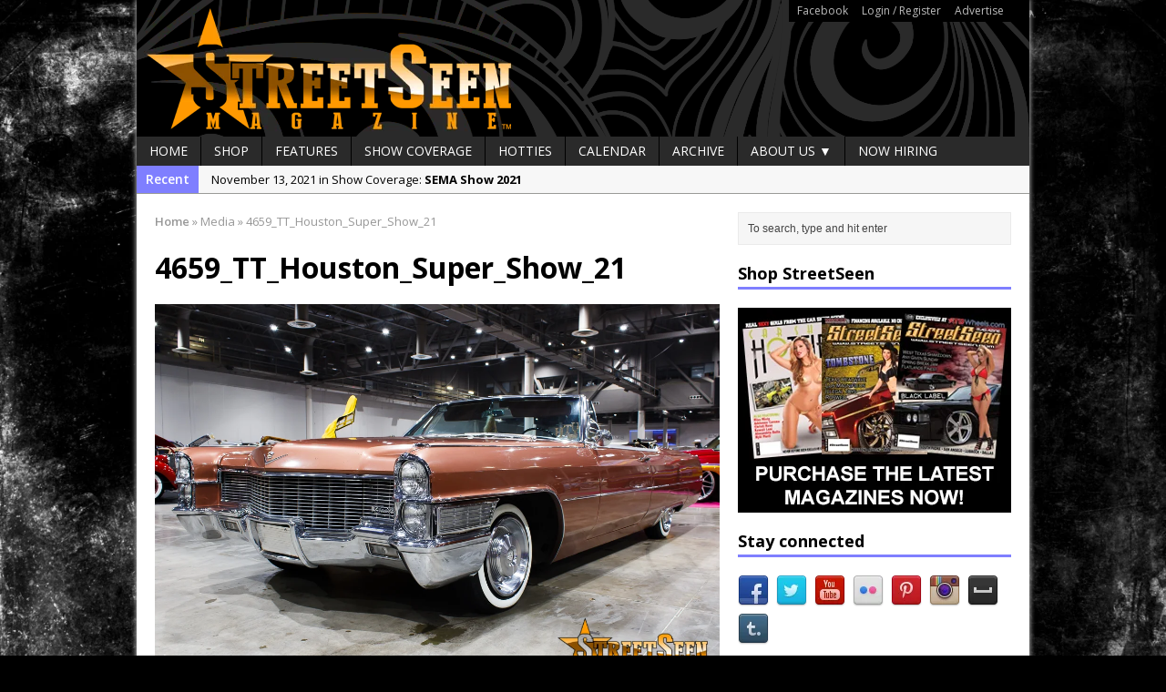

--- FILE ---
content_type: text/html; charset=UTF-8
request_url: https://streetseen.com/houston-super-show-2021/4659_tt_houston_super_show_21/
body_size: 13871
content:
<!DOCTYPE html>
<html class="no-js mh-one-sb fullbg" lang="en-US">
<head>
<meta charset="UTF-8">

<meta name='robots' content='index, follow, max-image-preview:large, max-snippet:-1, max-video-preview:-1' />
<link rel="shortcut icon" href="https://streetseen.com/wp-content/uploads/2015/05/Favicon.jpg">
<!--[if lt IE 9]>
<script src="https://streetseen.com/wp-content/themes/mh_magazine/js/css3-mediaqueries.js"></script>
<![endif]-->
<meta name="viewport" content="width=device-width, initial-scale=1.0">
<link rel="pingback" href="https://streetseen.com/xmlrpc.php"/>

	<!-- This site is optimized with the Yoast SEO plugin v26.6 - https://yoast.com/wordpress/plugins/seo/ -->
	<title>4659_TT_Houston_Super_Show_21 - StreetSeen Magazine</title>
	<link rel="canonical" href="https://streetseen.com/houston-super-show-2021/4659_tt_houston_super_show_21/" />
	<meta property="og:locale" content="en_US" />
	<meta property="og:type" content="article" />
	<meta property="og:title" content="4659_TT_Houston_Super_Show_21 - StreetSeen Magazine" />
	<meta property="og:url" content="https://streetseen.com/houston-super-show-2021/4659_tt_houston_super_show_21/" />
	<meta property="og:site_name" content="StreetSeen Magazine" />
	<meta property="og:image" content="https://streetseen.com/houston-super-show-2021/4659_tt_houston_super_show_21" />
	<meta property="og:image:width" content="1200" />
	<meta property="og:image:height" content="800" />
	<meta property="og:image:type" content="image/jpeg" />
	<meta name="twitter:card" content="summary_large_image" />
	<meta name="twitter:site" content="@streetseen" />
	<script type="application/ld+json" class="yoast-schema-graph">{"@context":"https://schema.org","@graph":[{"@type":"WebPage","@id":"https://streetseen.com/houston-super-show-2021/4659_tt_houston_super_show_21/","url":"https://streetseen.com/houston-super-show-2021/4659_tt_houston_super_show_21/","name":"4659_TT_Houston_Super_Show_21 - StreetSeen Magazine","isPartOf":{"@id":"https://streetseen.com/#website"},"primaryImageOfPage":{"@id":"https://streetseen.com/houston-super-show-2021/4659_tt_houston_super_show_21/#primaryimage"},"image":{"@id":"https://streetseen.com/houston-super-show-2021/4659_tt_houston_super_show_21/#primaryimage"},"thumbnailUrl":"https://streetseen.com/wp-content/uploads/2021/11/4659_TT_Houston_Super_Show_21.jpg","datePublished":"2021-11-22T04:57:50+00:00","breadcrumb":{"@id":"https://streetseen.com/houston-super-show-2021/4659_tt_houston_super_show_21/#breadcrumb"},"inLanguage":"en-US","potentialAction":[{"@type":"ReadAction","target":["https://streetseen.com/houston-super-show-2021/4659_tt_houston_super_show_21/"]}]},{"@type":"ImageObject","inLanguage":"en-US","@id":"https://streetseen.com/houston-super-show-2021/4659_tt_houston_super_show_21/#primaryimage","url":"https://streetseen.com/wp-content/uploads/2021/11/4659_TT_Houston_Super_Show_21.jpg","contentUrl":"https://streetseen.com/wp-content/uploads/2021/11/4659_TT_Houston_Super_Show_21.jpg","width":1200,"height":800},{"@type":"BreadcrumbList","@id":"https://streetseen.com/houston-super-show-2021/4659_tt_houston_super_show_21/#breadcrumb","itemListElement":[{"@type":"ListItem","position":1,"name":"Home","item":"https://streetseen.com/"},{"@type":"ListItem","position":2,"name":"Houston Super Show 2021","item":"https://streetseen.com/houston-super-show-2021/"},{"@type":"ListItem","position":3,"name":"4659_TT_Houston_Super_Show_21"}]},{"@type":"WebSite","@id":"https://streetseen.com/#website","url":"https://streetseen.com/","name":"StreetSeen Magazine","description":"is Car Show Culture","potentialAction":[{"@type":"SearchAction","target":{"@type":"EntryPoint","urlTemplate":"https://streetseen.com/?s={search_term_string}"},"query-input":{"@type":"PropertyValueSpecification","valueRequired":true,"valueName":"search_term_string"}}],"inLanguage":"en-US"}]}</script>
	<!-- / Yoast SEO plugin. -->


<link rel='dns-prefetch' href='//static.addtoany.com' />
<link rel='dns-prefetch' href='//fonts.googleapis.com' />
<link rel='dns-prefetch' href='//www.googletagmanager.com' />
<link rel='dns-prefetch' href='//pagead2.googlesyndication.com' />
<link rel="alternate" type="text/calendar" title="StreetSeen Magazine &raquo; iCal Feed" href="https://streetseen.com/events/?ical=1" />
<link rel="alternate" title="oEmbed (JSON)" type="application/json+oembed" href="https://streetseen.com/wp-json/oembed/1.0/embed?url=https%3A%2F%2Fstreetseen.com%2Fhouston-super-show-2021%2F4659_tt_houston_super_show_21%2F" />
<link rel="alternate" title="oEmbed (XML)" type="text/xml+oembed" href="https://streetseen.com/wp-json/oembed/1.0/embed?url=https%3A%2F%2Fstreetseen.com%2Fhouston-super-show-2021%2F4659_tt_houston_super_show_21%2F&#038;format=xml" />
<!-- streetseen.com is managing ads with Advanced Ads 2.0.15 – https://wpadvancedads.com/ --><script id="stree-ready">
			window.advanced_ads_ready=function(e,a){a=a||"complete";var d=function(e){return"interactive"===a?"loading"!==e:"complete"===e};d(document.readyState)?e():document.addEventListener("readystatechange",(function(a){d(a.target.readyState)&&e()}),{once:"interactive"===a})},window.advanced_ads_ready_queue=window.advanced_ads_ready_queue||[];		</script>
		<style id='wp-img-auto-sizes-contain-inline-css' type='text/css'>
img:is([sizes=auto i],[sizes^="auto," i]){contain-intrinsic-size:3000px 1500px}
/*# sourceURL=wp-img-auto-sizes-contain-inline-css */
</style>
<style id='wp-emoji-styles-inline-css' type='text/css'>

	img.wp-smiley, img.emoji {
		display: inline !important;
		border: none !important;
		box-shadow: none !important;
		height: 1em !important;
		width: 1em !important;
		margin: 0 0.07em !important;
		vertical-align: -0.1em !important;
		background: none !important;
		padding: 0 !important;
	}
/*# sourceURL=wp-emoji-styles-inline-css */
</style>
<link rel='stylesheet' id='wp-block-library-css' href='https://streetseen.com/wp-includes/css/dist/block-library/style.min.css?ver=6.9' type='text/css' media='all' />
<style id='wp-block-library-inline-css' type='text/css'>
/*wp_block_styles_on_demand_placeholder:6967e71c4ecbc*/
/*# sourceURL=wp-block-library-inline-css */
</style>
<style id='classic-theme-styles-inline-css' type='text/css'>
/*! This file is auto-generated */
.wp-block-button__link{color:#fff;background-color:#32373c;border-radius:9999px;box-shadow:none;text-decoration:none;padding:calc(.667em + 2px) calc(1.333em + 2px);font-size:1.125em}.wp-block-file__button{background:#32373c;color:#fff;text-decoration:none}
/*# sourceURL=/wp-includes/css/classic-themes.min.css */
</style>
<link rel='stylesheet' id='titan-adminbar-styles-css' href='https://streetseen.com/wp-content/plugins/anti-spam/assets/css/admin-bar.css?ver=7.4.0' type='text/css' media='all' />
<link rel='stylesheet' id='contact-form-7-css' href='https://streetseen.com/wp-content/plugins/contact-form-7/includes/css/styles.css?ver=6.1.4' type='text/css' media='all' />
<link rel='stylesheet' id='ssb-front-css-css' href='https://streetseen.com/wp-content/plugins/simple-social-buttons/assets/css/front.css?ver=6.2.0' type='text/css' media='all' />
<link rel='stylesheet' id='ppress-frontend-css' href='https://streetseen.com/wp-content/plugins/wp-user-avatar/assets/css/frontend.min.css?ver=4.16.8' type='text/css' media='all' />
<link rel='stylesheet' id='ppress-flatpickr-css' href='https://streetseen.com/wp-content/plugins/wp-user-avatar/assets/flatpickr/flatpickr.min.css?ver=4.16.8' type='text/css' media='all' />
<link rel='stylesheet' id='ppress-select2-css' href='https://streetseen.com/wp-content/plugins/wp-user-avatar/assets/select2/select2.min.css?ver=6.9' type='text/css' media='all' />
<link rel='stylesheet' id='mh-style-css' href='https://streetseen.com/wp-content/themes/mh_magazine/style.css?ver=2.4.1' type='text/css' media='all' />
<link rel='stylesheet' id='mh-google-fonts-css' href='//fonts.googleapis.com/css?family=Open+Sans:300,400,400italic,600,700' type='text/css' media='all' />
<link rel='stylesheet' id='addtoany-css' href='https://streetseen.com/wp-content/plugins/add-to-any/addtoany.min.css?ver=1.16' type='text/css' media='all' />
<script type="text/javascript" id="addtoany-core-js-before">
/* <![CDATA[ */
window.a2a_config=window.a2a_config||{};a2a_config.callbacks=[];a2a_config.overlays=[];a2a_config.templates={};

//# sourceURL=addtoany-core-js-before
/* ]]> */
</script>
<script type="text/javascript" defer src="https://static.addtoany.com/menu/page.js" id="addtoany-core-js"></script>
<script type="text/javascript" src="https://streetseen.com/wp-includes/js/jquery/jquery.min.js?ver=3.7.1" id="jquery-core-js"></script>
<script type="text/javascript" src="https://streetseen.com/wp-includes/js/jquery/jquery-migrate.min.js?ver=3.4.1" id="jquery-migrate-js"></script>
<script type="text/javascript" defer src="https://streetseen.com/wp-content/plugins/add-to-any/addtoany.min.js?ver=1.1" id="addtoany-jquery-js"></script>
<script type="text/javascript" src="https://streetseen.com/wp-content/plugins/wp-user-avatar/assets/flatpickr/flatpickr.min.js?ver=4.16.8" id="ppress-flatpickr-js"></script>
<script type="text/javascript" src="https://streetseen.com/wp-content/plugins/wp-user-avatar/assets/select2/select2.min.js?ver=4.16.8" id="ppress-select2-js"></script>
<script type="text/javascript" src="https://streetseen.com/wp-content/themes/mh_magazine/js/scripts.js?ver=6.9" id="scripts-js"></script>
<link rel="https://api.w.org/" href="https://streetseen.com/wp-json/" /><link rel="alternate" title="JSON" type="application/json" href="https://streetseen.com/wp-json/wp/v2/media/7977" /><link rel="EditURI" type="application/rsd+xml" title="RSD" href="https://streetseen.com/xmlrpc.php?rsd" />
<meta name="generator" content="WordPress 6.9" />
<link rel='shortlink' href='https://streetseen.com/?p=7977' />
<meta name="generator" content="Site Kit by Google 1.168.0" />            <script type="text/javascript"><!--
                                function powerpress_pinw(pinw_url){window.open(pinw_url, 'PowerPressPlayer','toolbar=0,status=0,resizable=1,width=460,height=320');	return false;}
                //-->

                // tabnab protection
                window.addEventListener('load', function () {
                    // make all links have rel="noopener noreferrer"
                    document.querySelectorAll('a[target="_blank"]').forEach(link => {
                        link.setAttribute('rel', 'noopener noreferrer');
                    });
                });
            </script>
             <style media="screen">

		.simplesocialbuttons.simplesocialbuttons_inline .ssb-fb-like, .simplesocialbuttons.simplesocialbuttons_inline amp-facebook-like {
	  margin: ;
	}
		 /*inline margin*/
	
	
	
	
	
		.simplesocialbuttons.simplesocialbuttons_inline.simplesocial-round-icon button{
	  margin: ;
	}

	
			 /*margin-digbar*/

	
	
	
	
	
	
	
</style>

<!-- Open Graph Meta Tags generated by Simple Social Buttons 6.2.0 -->
<meta property="og:title" content="4659_TT_Houston_Super_Show_21 - StreetSeen Magazine" />
<meta property="og:type" content="website" />
<meta property="og:url" content="https://streetseen.com/houston-super-show-2021/4659_tt_houston_super_show_21/" />
<meta property="og:site_name" content="StreetSeen Magazine" />
<meta name="twitter:card" content="summary_large_image" />
<meta name="twitter:title" content="4659_TT_Houston_Super_Show_21 - StreetSeen Magazine" />
<meta name="tec-api-version" content="v1"><meta name="tec-api-origin" content="https://streetseen.com"><link rel="alternate" href="https://streetseen.com/wp-json/tribe/events/v1/" />    <style type="text/css">
    	    		.header-wrap { background: #000000 }
    	    	    	    	    		.ticker-title, .header-nav .menu-item:hover, .main-nav li:hover, .footer-nav, .footer-nav ul li:hover > ul, .slicknav_menu, .slicknav_btn, .slicknav_nav .slicknav_item:hover,
    		.slicknav_nav a:hover, .slider-layout2 .flex-control-paging li a.flex-active, .sl-caption, .subheading, .pt-layout1 .page-title, .wt-layout2 .widget-title, .wt-layout2 .footer-widget-title,
    		.carousel-layout1 .caption, .page-numbers:hover, .current, .pagelink, a:hover .pagelink, input[type=submit], #cancel-comment-reply-link, .post-tags li:hover, .tagcloud a:hover, .sb-widget .tagcloud a:hover, .footer-widget .tagcloud a:hover, #infinite-handle span { background: #7f7fff; }
    		.slide-caption, .mh-mobile .slide-caption, [id*='carousel-'], .wt-layout1 .widget-title, .wt-layout1 .footer-widget-title, .wt-layout3 .widget-title, .wt-layout3 .footer-widget-title,
    		.ab-layout1 .author-box, .cat-desc, textarea:hover, input[type=text]:hover, input[type=email]:hover, input[type=tel]:hover, input[type=url]:hover, blockquote { border-color: #7f7fff; }
    		.dropcap, .carousel-layout2 .caption { color: #7f7fff; }
    	    	    	    	    	    	    		a, .entry a, .related-title, .carousel-layout2 .carousel-item-title, a .pagelink, .page-numbers { color: #8224e3; }
    	    	    		a:hover, .meta a:hover, .breadcrumb a:hover, .related-title:hover, #ticker a:hover .meta, .slide-title:hover, .sl-title:hover, .carousel-layout2 .carousel-item-title:hover { color: #eeee22; }
    	    	.logo-wrap { text-align: center; }
.logo-wrap { position: relative; overflow: hidden; padding: 0px; padding: 0px; }
.mh-container { margin: 0 auto; }
.header-nav { background: #000; border-color: #000; }
.header-nav li a { color: #bbb; }
table, td, th { border: none; }
.iframe-container{
  position: relative;
  width: 100%;
  padding-bottom: 56.25%; 
  height: 0;
}
.iframe-container iframe{
  position: absolute;
  top:0;
  left: 0;
  width: 100%;
  height: 100%;
}	</style>
    
<!-- Google AdSense meta tags added by Site Kit -->
<meta name="google-adsense-platform-account" content="ca-host-pub-2644536267352236">
<meta name="google-adsense-platform-domain" content="sitekit.withgoogle.com">
<!-- End Google AdSense meta tags added by Site Kit -->

<!-- BEGIN Clicky Analytics v2.2.4 Tracking - https://wordpress.org/plugins/clicky-analytics/ -->
<script type="text/javascript">
  var clicky_custom = clicky_custom || {};
  clicky_custom.html_media_track = 1;
</script>
<script type="text/javascript">
  var clicky_custom = clicky_custom || {};
  clicky_custom.outbound_pattern = ['/go/','/out/'];
</script>

<script async src="//static.getclicky.com/101221201.js"></script>
<script src='//static.getclicky.com/inc/javascript/video/youtube.js'></script>
<!-- END Clicky Analytics v2.2.4 Tracking -->

<style type="text/css" id="custom-background-css">
body.custom-background { background-color: #000000; background-image: url("https://streetseen.com/wp-content/uploads/2015/06/6438817899_eb19661929_o.jpg"); background-position: left top; background-size: auto; background-repeat: repeat; background-attachment: fixed; }
</style>
	
<!-- Google AdSense snippet added by Site Kit -->
<script type="text/javascript" async="async" src="https://pagead2.googlesyndication.com/pagead/js/adsbygoogle.js?client=ca-pub-9028833439549351&amp;host=ca-host-pub-2644536267352236" crossorigin="anonymous"></script>

<!-- End Google AdSense snippet added by Site Kit -->
</head>
<body class="attachment wp-singular attachment-template-default single single-attachment postid-7977 attachmentid-7977 attachment-jpeg custom-background wp-theme-mh_magazine tribe-no-js page-template-mh-magazine wt-layout1 pt-layout1 ab-layout1 rp-layout2 loop-layout1 aa-prefix-stree-">
<div class="mh-container">
<header class="header-wrap">
			<nav class="header-nav clearfix">
			<div class="menu-header-container"><ul id="menu-header" class="menu"><li id="menu-item-962" class="menu-item menu-item-type-custom menu-item-object-custom menu-item-962"><a href="http://www.facebook.com/streetseen">Facebook</a></li>
<li id="menu-item-961" class="menu-item menu-item-type-custom menu-item-object-custom menu-item-has-children menu-item-961"><a href="https://streetseen.com/wp-login.php">Login / Register</a></li>
<li id="menu-item-1290" class="menu-item menu-item-type-custom menu-item-object-custom menu-item-1290"><a href="https://streetseen.com/advertise/">Advertise</a></li>
</ul></div>		</nav>
		<a href="https://streetseen.com/" title="StreetSeen Magazine" rel="home">
<div class="logo-wrap" role="banner">
<img src="https://streetseen.com/wp-content/uploads/2015/06/Header.png" height="150" width="980" alt="StreetSeen Magazine" />
</div>
</a>
	<nav class="main-nav clearfix">
		<div class="menu-navigation-container"><ul id="menu-navigation" class="menu"><li id="menu-item-963" class="menu-item menu-item-type-post_type menu-item-object-page menu-item-home menu-item-963"><a href="https://streetseen.com/">Home</a></li>
<li id="menu-item-967" class="menu-item menu-item-type-post_type menu-item-object-page menu-item-967"><a href="https://streetseen.com/?page_id=154">Shop</a></li>
<li id="menu-item-968" class="menu-item menu-item-type-taxonomy menu-item-object-category menu-item-968"><a href="https://streetseen.com/category/features/">Features</a></li>
<li id="menu-item-970" class="menu-item menu-item-type-taxonomy menu-item-object-category menu-item-970"><a href="https://streetseen.com/category/show-coverage/">Show Coverage</a></li>
<li id="menu-item-3190" class="menu-item menu-item-type-taxonomy menu-item-object-category menu-item-3190"><a href="https://streetseen.com/category/car-show-hotties/">Hotties</a></li>
<li id="menu-item-1109" class="menu-item menu-item-type-custom menu-item-object-custom menu-item-1109"><a href="https://streetseen.com/events/">Calendar</a></li>
<li id="menu-item-1018" class="menu-item menu-item-type-post_type menu-item-object-page current_page_parent menu-item-1018"><a href="https://streetseen.com/archive/">Archive</a></li>
<li id="menu-item-964" class="menu-item menu-item-type-post_type menu-item-object-page menu-item-has-children menu-item-964"><a href="https://streetseen.com/about-us/">About Us ▼</a>
<ul class="sub-menu">
	<li id="menu-item-965" class="menu-item menu-item-type-post_type menu-item-object-page menu-item-965"><a href="https://streetseen.com/location/">Location</a></li>
	<li id="menu-item-5318" class="menu-item menu-item-type-post_type menu-item-object-page menu-item-5318"><a href="https://streetseen.com/about-us/streetstaff/">StreetStaff</a></li>
	<li id="menu-item-966" class="menu-item menu-item-type-post_type menu-item-object-page menu-item-966"><a href="https://streetseen.com/contact/">Contact Us</a></li>
	<li id="menu-item-1256" class="menu-item menu-item-type-custom menu-item-object-custom menu-item-1256"><a href="https://streetseen.com/advertise/">Advertise</a></li>
</ul>
</li>
<li id="menu-item-1504" class="menu-item menu-item-type-taxonomy menu-item-object-category menu-item-1504"><a href="https://streetseen.com/category/jobs/">Now Hiring</a></li>
</ul></div>	</nav>
	</header>
			<div class="news-ticker clearfix">
									<div class="ticker-title">
						Recent					</div>
								<div class="ticker-content">
					<ul id="ticker">						<li class="ticker-item">
							<a href="https://streetseen.com/sema-show-2021/" title="SEMA Show 2021">
								<span class="meta ticker-item-meta">
																		November 13, 2021 in Show Coverage: 								</span>
								<span class="meta ticker-item-title">
									SEMA Show 2021								</span>
							</a>
						</li>
												<li class="ticker-item">
							<a href="https://streetseen.com/houston-super-show-2021/" title="Houston Super Show 2021">
								<span class="meta ticker-item-meta">
																		October 30, 2021 in Show Coverage: 								</span>
								<span class="meta ticker-item-title">
									Houston Super Show 2021								</span>
							</a>
						</li>
												<li class="ticker-item">
							<a href="https://streetseen.com/independent-car-show-chicago-2021/" title="Independent Car Show Chicago 2021">
								<span class="meta ticker-item-meta">
																		August 14, 2021 in Show Coverage: 								</span>
								<span class="meta ticker-item-title">
									Independent Car Show Chicago 2021								</span>
							</a>
						</li>
												<li class="ticker-item">
							<a href="https://streetseen.com/still-rollin-2021/" title="Still Rollin&#8217; 2021">
								<span class="meta ticker-item-meta">
																		April 30, 2021 in Show Coverage: 								</span>
								<span class="meta ticker-item-title">
									Still Rollin&#8217; 2021								</span>
							</a>
						</li>
												<li class="ticker-item">
							<a href="https://streetseen.com/tlm-easter-egg-hunt-grill-chill/" title="TLM Easter Egg Hunt Grill &#038; Chill">
								<span class="meta ticker-item-meta">
																		April 10, 2021 in Show Coverage: 								</span>
								<span class="meta ticker-item-title">
									TLM Easter Egg Hunt Grill &#038; Chill								</span>
							</a>
						</li>
												<li class="ticker-item">
							<a href="https://streetseen.com/la-toxica-2012-cadillac-cts-coupe/" title="La Toxica &#8211; 2012 Cadillac CTS Coupe">
								<span class="meta ticker-item-meta">
																		December 5, 2020 in Features: 								</span>
								<span class="meta ticker-item-title">
									La Toxica &#8211; 2012 Cadillac CTS Coupe								</span>
							</a>
						</li>
												<li class="ticker-item">
							<a href="https://streetseen.com/pura-canela-1964-chevy-impala/" title="Pura Canela &#8211; 1964 Chevy Impala">
								<span class="meta ticker-item-meta">
																		November 7, 2020 in Features: 								</span>
								<span class="meta ticker-item-title">
									Pura Canela &#8211; 1964 Chevy Impala								</span>
							</a>
						</li>
												<li class="ticker-item">
							<a href="https://streetseen.com/lmp-car-show-2020/" title="LMP Car Show 2020">
								<span class="meta ticker-item-meta">
																		October 17, 2020 in Show Coverage: 								</span>
								<span class="meta ticker-item-title">
									LMP Car Show 2020								</span>
							</a>
						</li>
												<li class="ticker-item">
							<a href="https://streetseen.com/victors-1959-impala-pedal-car/" title="Victor&#8217;s 1959 Impala Pedal Car">
								<span class="meta ticker-item-meta">
																		April 11, 2020 in Features: 								</span>
								<span class="meta ticker-item-title">
									Victor&#8217;s 1959 Impala Pedal Car								</span>
							</a>
						</li>
												<li class="ticker-item">
							<a href="https://streetseen.com/streetseen-magazine-vol-37-now-available-for-pre-order/" title="StreetSeen Magazine Vol. 37 now available for pre-order">
								<span class="meta ticker-item-meta">
																		April 2, 2020 in Articles: 								</span>
								<span class="meta ticker-item-title">
									StreetSeen Magazine Vol. 37 now available for pre-order								</span>
							</a>
						</li>
											</ul>
				</div>
			</div> <div class="mh-wrapper clearfix">
	<div class="mh-main">
		<div class="mh-content left"><nav class="breadcrumb"><span itemscope itemtype="http://data-vocabulary.org/Breadcrumb"><a href="https://streetseen.com" itemprop="url"><span itemprop="title">Home</span></a></span> <span class="bc-delimiter">&raquo;</span> Media <span class="bc-delimiter">&raquo;</span> 4659_TT_Houston_Super_Show_21</nav>
	<article class="post-7977 attachment type-attachment status-inherit hentry">
		<header class="post-header">
			<h1 class="post-title">
				4659_TT_Houston_Super_Show_21			</h1>
		</header>
				<div class="entry clearfix">
											<a href="https://streetseen.com/wp-content/uploads/2021/11/4659_TT_Houston_Super_Show_21.jpg" title="4659_TT_Houston_Super_Show_21" rel="attachment" target="_blank">
					<img src="https://streetseen.com/wp-content/uploads/2021/11/4659_TT_Houston_Super_Show_21.jpg" width="1200" height="800" class="attachment-medium" alt="4659_TT_Houston_Super_Show_21" />
				</a>
													</div>
        	</article>
<nav class="section-title clearfix" role="navigation">
<div class="post-nav left">
<a href='https://streetseen.com/houston-super-show-2021/4661_tt_houston_super_show_21/'>&larr; Previous image</a></div>
<div class="post-nav right">
<a href='https://streetseen.com/houston-super-show-2021/8377_jv_houston_super_show_21/'>Next image &rarr;</a></div>
</nav>
	<div id="respond" class="comment-respond">
		<h3 id="reply-title" class="comment-reply-title">Leave a comment <small><a rel="nofollow" id="cancel-comment-reply-link" href="/houston-super-show-2021/4659_tt_houston_super_show_21/#respond" style="display:none;">Cancel reply</a></small></h3><p class="must-log-in">You must be <a href="https://streetseen.com/log-in/?redirect_to=https%3A%2F%2Fstreetseen.com%2Fhouston-super-show-2021%2F4659_tt_houston_super_show_21%2F">logged in</a> to post a comment.</p>	</div><!-- #respond -->
			</div>
			<aside class="mh-sidebar sb-right">
		<div class="sb-widget"><form role="search" method="get" id="searchform" action="https://streetseen.com/">
    <fieldset>
		<input type="text" value="To search, type and hit enter" onfocus="if (this.value == 'To search, type and hit enter') this.value = ''" name="s" id="s" />
		<input type="submit" id="searchsubmit" value="" />
    </fieldset>
</form></div><div class="sb-widget"><h4 class="widget-title">Shop StreetSeen</h4>			<div class="textwidget"><p><a href="https://streetseen.com/shopstreetseen"><img alt="" src="https://streetseen.com/wp-content/uploads/2015/06/StreetSeen-300x225-Ad.jpg" style="width: 300px; height: 225px;" /></a></p></div>
		</div><div class="sb-widget"><h4 class="widget-title">Stay connected</h4>	    <ul class="mh-social-widget clearfix"><li><a href="http://www.facebook.com/StreetSeen" target="_blank"><img src="https://streetseen.com/wp-content/themes/mh_magazine/images/social/facebook.png" width="34" height="34" alt="Follow on Facebook"></a></li>
<li><a href="http://twitter.com/StreetSeen" target="_blank"><img src="https://streetseen.com/wp-content/themes/mh_magazine/images/social/twitter.png" width="34" height="34" alt="Follow on Twitter"></a></li>
<li><a href="http://www.youtube.com/user/StreetSeenMagazine" target="_blank"><img src="https://streetseen.com/wp-content/themes/mh_magazine/images/social/youtube.png" width="34" height="34" alt="Follow on YouTube"></a></li>
<li><a href="http://www.flickr.com/photos/streetseen/" target="_blank"><img src="https://streetseen.com/wp-content/themes/mh_magazine/images/social/flickr.png" width="34" height="34" alt="Follow on Flickr"></a></li>
<li><a href="http://www.pinterest.com/streetseen/" target="_blank"><img src="https://streetseen.com/wp-content/themes/mh_magazine/images/social/pinterest.png" width="34" height="34" alt="Follow on Pinterest"></a></li>
<li><a href="http://instagram.com/streetseen" target="_blank"><img src="https://streetseen.com/wp-content/themes/mh_magazine/images/social/instagram.png" width="34" height="34" alt="Follow on Instagram"></a></li>
<li><a href="http://myspace.com/streetseen" target="_blank"><img src="https://streetseen.com/wp-content/themes/mh_magazine/images/social/myspace.png" width="34" height="34" alt="Follow on Myspace"></a></li>
<li><a href="http://streetseenmagazine.tumblr.com/" target="_blank"><img src="https://streetseen.com/wp-content/themes/mh_magazine/images/social/tumblr.png" width="34" height="34" alt="Follow on Tumblr"></a></li>
		</ul></div><div class="sb-widget"><h4 class="widget-title">Visit our sponsors</h4>			<div class="textwidget"><p><a href="https://www.facebook.com/homiespaint" target="_blank"><img alt="Homies Auto Paint - For all your custom paint needs" src="https://streetseen.com/wp-content/uploads/2015/06/homies-ad.gif" style="width: 300px; height: 225px;" /></a></p></div>
		</div><div class="sb-widget">			<div class="textwidget"><p><a href="http://www.freebirdpublishers.com/" target="_blank"><img alt="" src="https://streetseen.com/wp-content/uploads/2015/07/FBstreetseen30x225.jpg" style="width: 300px; height: 225px;" /></a></p></div>
		</div><div class="sb-widget">			<div class="textwidget"><body>
<p><span style="color:#FFFFFF;"><span style="font-size: 8px;">Have a loved one in prison? A loved one who is incarcerated? We sell many magazines and products that are prison and facility friendly for them to enjoy while doing time. Check out StreetSeen Magazine and Car Show Hotties Magazine. Order today!</span></span></p>
</body></div>
		</div><div class="sb-widget"><h4 class="widget-title">Pages</h4>
			<ul>
				<li class="page_item page-item-439"><a href="https://streetseen.com/">Home</a></li>
<li class="page_item page-item-7627"><a href="https://streetseen.com/log-in/">Log In</a></li>
<li class="page_item page-item-7632"><a href="https://streetseen.com/member-directory/">Member Directory</a></li>
<li class="page_item page-item-7630"><a href="https://streetseen.com/account/">My Account</a></li>
<li class="page_item page-item-7631"><a href="https://streetseen.com/my-profile/">My Profile</a></li>
<li class="page_item page-item-7629"><a href="https://streetseen.com/reset-password/">Reset Password</a></li>
<li class="page_item page-item-7628"><a href="https://streetseen.com/sign-up/">Sign Up</a></li>
<li class="page_item page-item-7 page_item_has_children"><a href="https://streetseen.com/about-us/">About Us</a>
<ul class='children'>
	<li class="page_item page-item-3686"><a href="https://streetseen.com/about-us/privacy/">Privacy</a></li>
	<li class="page_item page-item-5315"><a href="https://streetseen.com/about-us/streetstaff/">StreetStaff</a></li>
</ul>
</li>
<li class="page_item page-item-5"><a href="https://streetseen.com/location/">Location</a></li>
<li class="page_item page-item-4"><a href="https://streetseen.com/contact/">Contact Us</a></li>
			</ul>

			</div>	</aside>
	</div>
    </div>
<footer class="row clearfix">
			<div class="col-1-4 mq-footer">
			<div class="footer-widget footer-1"><h6 class="footer-widget-title">Instagram</h6>			<div class="textwidget">[instagram-feed]</div>
		</div>		</div>
				<div class="col-1-4 mq-footer">
			<div class="footer-widget footer-2"><h6 class="footer-widget-title">Meta</h6>
		<ul>
						<li><a rel="nofollow" href="https://streetseen.com/log-in/">Log in</a></li>
			<li><a href="https://streetseen.com/feed/">Entries feed</a></li>
			<li><a href="https://streetseen.com/comments/feed/">Comments feed</a></li>

			<li><a href="https://wordpress.org/">WordPress.org</a></li>
		</ul>

		</div>		</div>
				<div class="col-1-4 mq-footer">
			<div class="footer-widget footer-3"><h6 class="footer-widget-title">Archives</h6>		<label class="screen-reader-text" for="archives-dropdown-2">Archives</label>
		<select id="archives-dropdown-2" name="archive-dropdown">
			
			<option value="">Select Month</option>
				<option value='https://streetseen.com/2021/11/'> November 2021 &nbsp;(1)</option>
	<option value='https://streetseen.com/2021/10/'> October 2021 &nbsp;(1)</option>
	<option value='https://streetseen.com/2021/08/'> August 2021 &nbsp;(1)</option>
	<option value='https://streetseen.com/2021/04/'> April 2021 &nbsp;(2)</option>
	<option value='https://streetseen.com/2020/12/'> December 2020 &nbsp;(1)</option>
	<option value='https://streetseen.com/2020/11/'> November 2020 &nbsp;(1)</option>
	<option value='https://streetseen.com/2020/10/'> October 2020 &nbsp;(1)</option>
	<option value='https://streetseen.com/2020/04/'> April 2020 &nbsp;(2)</option>
	<option value='https://streetseen.com/2020/03/'> March 2020 &nbsp;(4)</option>
	<option value='https://streetseen.com/2020/02/'> February 2020 &nbsp;(7)</option>
	<option value='https://streetseen.com/2020/01/'> January 2020 &nbsp;(6)</option>
	<option value='https://streetseen.com/2019/12/'> December 2019 &nbsp;(6)</option>
	<option value='https://streetseen.com/2019/11/'> November 2019 &nbsp;(1)</option>
	<option value='https://streetseen.com/2019/07/'> July 2019 &nbsp;(1)</option>
	<option value='https://streetseen.com/2019/03/'> March 2019 &nbsp;(1)</option>
	<option value='https://streetseen.com/2018/09/'> September 2018 &nbsp;(1)</option>
	<option value='https://streetseen.com/2017/07/'> July 2017 &nbsp;(1)</option>
	<option value='https://streetseen.com/2017/05/'> May 2017 &nbsp;(2)</option>
	<option value='https://streetseen.com/2016/09/'> September 2016 &nbsp;(1)</option>
	<option value='https://streetseen.com/2016/08/'> August 2016 &nbsp;(1)</option>
	<option value='https://streetseen.com/2016/07/'> July 2016 &nbsp;(1)</option>
	<option value='https://streetseen.com/2016/02/'> February 2016 &nbsp;(1)</option>
	<option value='https://streetseen.com/2015/10/'> October 2015 &nbsp;(1)</option>
	<option value='https://streetseen.com/2015/09/'> September 2015 &nbsp;(5)</option>
	<option value='https://streetseen.com/2015/08/'> August 2015 &nbsp;(3)</option>
	<option value='https://streetseen.com/2015/07/'> July 2015 &nbsp;(11)</option>
	<option value='https://streetseen.com/2015/06/'> June 2015 &nbsp;(11)</option>
	<option value='https://streetseen.com/2015/05/'> May 2015 &nbsp;(2)</option>
	<option value='https://streetseen.com/2015/04/'> April 2015 &nbsp;(3)</option>
	<option value='https://streetseen.com/2015/03/'> March 2015 &nbsp;(3)</option>
	<option value='https://streetseen.com/2015/01/'> January 2015 &nbsp;(3)</option>
	<option value='https://streetseen.com/2014/12/'> December 2014 &nbsp;(1)</option>
	<option value='https://streetseen.com/2013/11/'> November 2013 &nbsp;(1)</option>
	<option value='https://streetseen.com/2013/09/'> September 2013 &nbsp;(1)</option>
	<option value='https://streetseen.com/2013/07/'> July 2013 &nbsp;(2)</option>
	<option value='https://streetseen.com/2013/06/'> June 2013 &nbsp;(3)</option>
	<option value='https://streetseen.com/2013/03/'> March 2013 &nbsp;(2)</option>
	<option value='https://streetseen.com/2013/01/'> January 2013 &nbsp;(1)</option>
	<option value='https://streetseen.com/2012/08/'> August 2012 &nbsp;(2)</option>
	<option value='https://streetseen.com/2012/07/'> July 2012 &nbsp;(2)</option>
	<option value='https://streetseen.com/2012/05/'> May 2012 &nbsp;(1)</option>
	<option value='https://streetseen.com/2012/02/'> February 2012 &nbsp;(1)</option>
	<option value='https://streetseen.com/2011/12/'> December 2011 &nbsp;(1)</option>
	<option value='https://streetseen.com/2011/11/'> November 2011 &nbsp;(1)</option>
	<option value='https://streetseen.com/2011/10/'> October 2011 &nbsp;(1)</option>
	<option value='https://streetseen.com/2011/09/'> September 2011 &nbsp;(1)</option>
	<option value='https://streetseen.com/2011/07/'> July 2011 &nbsp;(1)</option>
	<option value='https://streetseen.com/2011/01/'> January 2011 &nbsp;(1)</option>
	<option value='https://streetseen.com/2010/11/'> November 2010 &nbsp;(1)</option>
	<option value='https://streetseen.com/2010/07/'> July 2010 &nbsp;(1)</option>
	<option value='https://streetseen.com/2010/03/'> March 2010 &nbsp;(1)</option>
	<option value='https://streetseen.com/2010/02/'> February 2010 &nbsp;(1)</option>
	<option value='https://streetseen.com/2010/01/'> January 2010 &nbsp;(1)</option>
	<option value='https://streetseen.com/2009/11/'> November 2009 &nbsp;(1)</option>
	<option value='https://streetseen.com/2009/09/'> September 2009 &nbsp;(1)</option>
	<option value='https://streetseen.com/2009/07/'> July 2009 &nbsp;(1)</option>
	<option value='https://streetseen.com/2009/02/'> February 2009 &nbsp;(1)</option>
	<option value='https://streetseen.com/2009/01/'> January 2009 &nbsp;(2)</option>
	<option value='https://streetseen.com/2008/11/'> November 2008 &nbsp;(1)</option>
	<option value='https://streetseen.com/2008/09/'> September 2008 &nbsp;(1)</option>
	<option value='https://streetseen.com/2008/07/'> July 2008 &nbsp;(1)</option>
	<option value='https://streetseen.com/2008/05/'> May 2008 &nbsp;(2)</option>
	<option value='https://streetseen.com/2007/06/'> June 2007 &nbsp;(1)</option>

		</select>

			<script type="text/javascript">
/* <![CDATA[ */

( ( dropdownId ) => {
	const dropdown = document.getElementById( dropdownId );
	function onSelectChange() {
		setTimeout( () => {
			if ( 'escape' === dropdown.dataset.lastkey ) {
				return;
			}
			if ( dropdown.value ) {
				document.location.href = dropdown.value;
			}
		}, 250 );
	}
	function onKeyUp( event ) {
		if ( 'Escape' === event.key ) {
			dropdown.dataset.lastkey = 'escape';
		} else {
			delete dropdown.dataset.lastkey;
		}
	}
	function onClick() {
		delete dropdown.dataset.lastkey;
	}
	dropdown.addEventListener( 'keyup', onKeyUp );
	dropdown.addEventListener( 'click', onClick );
	dropdown.addEventListener( 'change', onSelectChange );
})( "archives-dropdown-2" );

//# sourceURL=WP_Widget_Archives%3A%3Awidget
/* ]]> */
</script>
</div>		</div>
				<div class="col-1-4 mq-footer">
			<div class="footer-widget footer-4"><h6 class="footer-widget-title">About Us</h6>			<div class="textwidget">Villa Entertainmnet Company, Inc.
14173 NW Freeway, Ste. 203
Houston, TX 77040
Phone: 713-465-9599</div>
		</div>		</div>
	</footer>
	<div class="footer-mobile-nav"></div>
	<nav class="footer-nav clearfix">
		<div class="menu-footer-navigation-container"><ul id="menu-footer-navigation" class="menu"><li id="menu-item-1291" class="menu-item menu-item-type-custom menu-item-object-custom menu-item-1291"><a href="https://streetseen.com/advertise/">Advertise</a></li>
<li id="menu-item-971" class="menu-item menu-item-type-post_type menu-item-object-page menu-item-home menu-item-971"><a href="https://streetseen.com/">Home</a></li>
<li id="menu-item-972" class="menu-item menu-item-type-custom menu-item-object-custom menu-item-972"><a href="https://streetseen.com/wp-login.php">Login / Register</a></li>
</ul></div>	</nav>
<div class="copyright-wrap">
	<p class="copyright">© 2019 Villa Entertainment Company, Inc.</p>
</div>
</div>
<script type="speculationrules">
{"prefetch":[{"source":"document","where":{"and":[{"href_matches":"/*"},{"not":{"href_matches":["/wp-*.php","/wp-admin/*","/wp-content/uploads/*","/wp-content/*","/wp-content/plugins/*","/wp-content/themes/mh_magazine/*","/*\\?(.+)"]}},{"not":{"selector_matches":"a[rel~=\"nofollow\"]"}},{"not":{"selector_matches":".no-prefetch, .no-prefetch a"}}]},"eagerness":"conservative"}]}
</script>
		<div id="fb-root"></div>
		<script>(function(d, s, id) {
			var js, fjs = d.getElementsByTagName(s)[0];
			if (d.getElementById(id)) return;
			js = d.createElement(s); js.id = id;
			js.src = 'https://connect.facebook.net/en_US/sdk.js#xfbml=1&version=v2.11&appId=1158761637505872';
			fjs.parentNode.insertBefore(js, fjs);
		}(document, 'script', 'facebook-jssdk'));</script>
				<script>
		( function ( body ) {
			'use strict';
			body.className = body.className.replace( /\btribe-no-js\b/, 'tribe-js' );
		} )( document.body );
		</script>
		<script> /* <![CDATA[ */var tribe_l10n_datatables = {"aria":{"sort_ascending":": activate to sort column ascending","sort_descending":": activate to sort column descending"},"length_menu":"Show _MENU_ entries","empty_table":"No data available in table","info":"Showing _START_ to _END_ of _TOTAL_ entries","info_empty":"Showing 0 to 0 of 0 entries","info_filtered":"(filtered from _MAX_ total entries)","zero_records":"No matching records found","search":"Search:","all_selected_text":"All items on this page were selected. ","select_all_link":"Select all pages","clear_selection":"Clear Selection.","pagination":{"all":"All","next":"Next","previous":"Previous"},"select":{"rows":{"0":"","_":": Selected %d rows","1":": Selected 1 row"}},"datepicker":{"dayNames":["Sunday","Monday","Tuesday","Wednesday","Thursday","Friday","Saturday"],"dayNamesShort":["Sun","Mon","Tue","Wed","Thu","Fri","Sat"],"dayNamesMin":["S","M","T","W","T","F","S"],"monthNames":["January","February","March","April","May","June","July","August","September","October","November","December"],"monthNamesShort":["January","February","March","April","May","June","July","August","September","October","November","December"],"monthNamesMin":["Jan","Feb","Mar","Apr","May","Jun","Jul","Aug","Sep","Oct","Nov","Dec"],"nextText":"Next","prevText":"Prev","currentText":"Today","closeText":"Done","today":"Today","clear":"Clear"}};/* ]]> */ </script><script type="text/javascript" src="https://streetseen.com/wp-content/plugins/the-events-calendar/common/build/js/user-agent.js?ver=da75d0bdea6dde3898df" id="tec-user-agent-js"></script>
<script type="text/javascript" src="https://streetseen.com/wp-content/plugins/simple-social-buttons/assets/js/frontend-blocks.js?ver=6.2.0" id="ssb-blocks-front-js-js"></script>
<script type="text/javascript" src="https://streetseen.com/wp-content/plugins/anti-spam/assets/js/anti-spam.js?ver=7.4.0" id="anti-spam-script-js"></script>
<script type="text/javascript" src="https://streetseen.com/wp-includes/js/dist/hooks.min.js?ver=dd5603f07f9220ed27f1" id="wp-hooks-js"></script>
<script type="text/javascript" src="https://streetseen.com/wp-includes/js/dist/i18n.min.js?ver=c26c3dc7bed366793375" id="wp-i18n-js"></script>
<script type="text/javascript" id="wp-i18n-js-after">
/* <![CDATA[ */
wp.i18n.setLocaleData( { 'text direction\u0004ltr': [ 'ltr' ] } );
//# sourceURL=wp-i18n-js-after
/* ]]> */
</script>
<script type="text/javascript" src="https://streetseen.com/wp-content/plugins/contact-form-7/includes/swv/js/index.js?ver=6.1.4" id="swv-js"></script>
<script type="text/javascript" id="contact-form-7-js-before">
/* <![CDATA[ */
var wpcf7 = {
    "api": {
        "root": "https:\/\/streetseen.com\/wp-json\/",
        "namespace": "contact-form-7\/v1"
    },
    "cached": 1
};
//# sourceURL=contact-form-7-js-before
/* ]]> */
</script>
<script type="text/javascript" src="https://streetseen.com/wp-content/plugins/contact-form-7/includes/js/index.js?ver=6.1.4" id="contact-form-7-js"></script>
<script type="text/javascript" id="ssb-front-js-js-extra">
/* <![CDATA[ */
var SSB = {"ajax_url":"https://streetseen.com/wp-admin/admin-ajax.php","fb_share_nonce":"22faca2e9e"};
//# sourceURL=ssb-front-js-js-extra
/* ]]> */
</script>
<script type="text/javascript" src="https://streetseen.com/wp-content/plugins/simple-social-buttons/assets/js/front.js?ver=6.2.0" id="ssb-front-js-js"></script>
<script type="text/javascript" id="ppress-frontend-script-js-extra">
/* <![CDATA[ */
var pp_ajax_form = {"ajaxurl":"https://streetseen.com/wp-admin/admin-ajax.php","confirm_delete":"Are you sure?","deleting_text":"Deleting...","deleting_error":"An error occurred. Please try again.","nonce":"d854896843","disable_ajax_form":"false","is_checkout":"0","is_checkout_tax_enabled":"0","is_checkout_autoscroll_enabled":"true"};
//# sourceURL=ppress-frontend-script-js-extra
/* ]]> */
</script>
<script type="text/javascript" src="https://streetseen.com/wp-content/plugins/wp-user-avatar/assets/js/frontend.min.js?ver=4.16.8" id="ppress-frontend-script-js"></script>
<script type="text/javascript" src="https://streetseen.com/wp-includes/js/comment-reply.min.js?ver=6.9" id="comment-reply-js" async="async" data-wp-strategy="async" fetchpriority="low"></script>
<script type="text/javascript" src="https://streetseen.com/wp-content/plugins/advanced-ads/admin/assets/js/advertisement.js?ver=2.0.15" id="advanced-ads-find-adblocker-js"></script>
<script id="wp-emoji-settings" type="application/json">
{"baseUrl":"https://s.w.org/images/core/emoji/17.0.2/72x72/","ext":".png","svgUrl":"https://s.w.org/images/core/emoji/17.0.2/svg/","svgExt":".svg","source":{"concatemoji":"https://streetseen.com/wp-includes/js/wp-emoji-release.min.js?ver=6.9"}}
</script>
<script type="module">
/* <![CDATA[ */
/*! This file is auto-generated */
const a=JSON.parse(document.getElementById("wp-emoji-settings").textContent),o=(window._wpemojiSettings=a,"wpEmojiSettingsSupports"),s=["flag","emoji"];function i(e){try{var t={supportTests:e,timestamp:(new Date).valueOf()};sessionStorage.setItem(o,JSON.stringify(t))}catch(e){}}function c(e,t,n){e.clearRect(0,0,e.canvas.width,e.canvas.height),e.fillText(t,0,0);t=new Uint32Array(e.getImageData(0,0,e.canvas.width,e.canvas.height).data);e.clearRect(0,0,e.canvas.width,e.canvas.height),e.fillText(n,0,0);const a=new Uint32Array(e.getImageData(0,0,e.canvas.width,e.canvas.height).data);return t.every((e,t)=>e===a[t])}function p(e,t){e.clearRect(0,0,e.canvas.width,e.canvas.height),e.fillText(t,0,0);var n=e.getImageData(16,16,1,1);for(let e=0;e<n.data.length;e++)if(0!==n.data[e])return!1;return!0}function u(e,t,n,a){switch(t){case"flag":return n(e,"\ud83c\udff3\ufe0f\u200d\u26a7\ufe0f","\ud83c\udff3\ufe0f\u200b\u26a7\ufe0f")?!1:!n(e,"\ud83c\udde8\ud83c\uddf6","\ud83c\udde8\u200b\ud83c\uddf6")&&!n(e,"\ud83c\udff4\udb40\udc67\udb40\udc62\udb40\udc65\udb40\udc6e\udb40\udc67\udb40\udc7f","\ud83c\udff4\u200b\udb40\udc67\u200b\udb40\udc62\u200b\udb40\udc65\u200b\udb40\udc6e\u200b\udb40\udc67\u200b\udb40\udc7f");case"emoji":return!a(e,"\ud83e\u1fac8")}return!1}function f(e,t,n,a){let r;const o=(r="undefined"!=typeof WorkerGlobalScope&&self instanceof WorkerGlobalScope?new OffscreenCanvas(300,150):document.createElement("canvas")).getContext("2d",{willReadFrequently:!0}),s=(o.textBaseline="top",o.font="600 32px Arial",{});return e.forEach(e=>{s[e]=t(o,e,n,a)}),s}function r(e){var t=document.createElement("script");t.src=e,t.defer=!0,document.head.appendChild(t)}a.supports={everything:!0,everythingExceptFlag:!0},new Promise(t=>{let n=function(){try{var e=JSON.parse(sessionStorage.getItem(o));if("object"==typeof e&&"number"==typeof e.timestamp&&(new Date).valueOf()<e.timestamp+604800&&"object"==typeof e.supportTests)return e.supportTests}catch(e){}return null}();if(!n){if("undefined"!=typeof Worker&&"undefined"!=typeof OffscreenCanvas&&"undefined"!=typeof URL&&URL.createObjectURL&&"undefined"!=typeof Blob)try{var e="postMessage("+f.toString()+"("+[JSON.stringify(s),u.toString(),c.toString(),p.toString()].join(",")+"));",a=new Blob([e],{type:"text/javascript"});const r=new Worker(URL.createObjectURL(a),{name:"wpTestEmojiSupports"});return void(r.onmessage=e=>{i(n=e.data),r.terminate(),t(n)})}catch(e){}i(n=f(s,u,c,p))}t(n)}).then(e=>{for(const n in e)a.supports[n]=e[n],a.supports.everything=a.supports.everything&&a.supports[n],"flag"!==n&&(a.supports.everythingExceptFlag=a.supports.everythingExceptFlag&&a.supports[n]);var t;a.supports.everythingExceptFlag=a.supports.everythingExceptFlag&&!a.supports.flag,a.supports.everything||((t=a.source||{}).concatemoji?r(t.concatemoji):t.wpemoji&&t.twemoji&&(r(t.twemoji),r(t.wpemoji)))});
//# sourceURL=https://streetseen.com/wp-includes/js/wp-emoji-loader.min.js
/* ]]> */
</script>
<script>!function(){window.advanced_ads_ready_queue=window.advanced_ads_ready_queue||[],advanced_ads_ready_queue.push=window.advanced_ads_ready;for(var d=0,a=advanced_ads_ready_queue.length;d<a;d++)advanced_ads_ready(advanced_ads_ready_queue[d])}();</script></body>
</html>

--- FILE ---
content_type: text/html; charset=utf-8
request_url: https://www.google.com/recaptcha/api2/aframe
body_size: 268
content:
<!DOCTYPE HTML><html><head><meta http-equiv="content-type" content="text/html; charset=UTF-8"></head><body><script nonce="k8x02F4YZInWERePTJnZig">/** Anti-fraud and anti-abuse applications only. See google.com/recaptcha */ try{var clients={'sodar':'https://pagead2.googlesyndication.com/pagead/sodar?'};window.addEventListener("message",function(a){try{if(a.source===window.parent){var b=JSON.parse(a.data);var c=clients[b['id']];if(c){var d=document.createElement('img');d.src=c+b['params']+'&rc='+(localStorage.getItem("rc::a")?sessionStorage.getItem("rc::b"):"");window.document.body.appendChild(d);sessionStorage.setItem("rc::e",parseInt(sessionStorage.getItem("rc::e")||0)+1);localStorage.setItem("rc::h",'1768417055545');}}}catch(b){}});window.parent.postMessage("_grecaptcha_ready", "*");}catch(b){}</script></body></html>